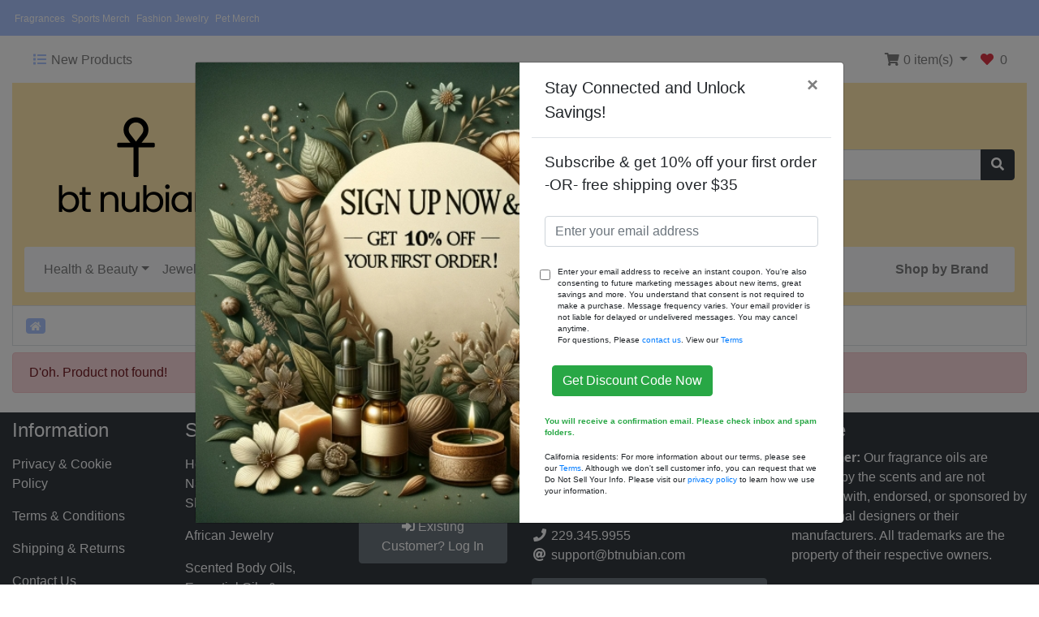

--- FILE ---
content_type: text/html; charset=UTF-8
request_url: https://www.btnubian.com/product_info.php?products_id=5020
body_size: 7345
content:
<!DOCTYPE html>
<html>
<head>
<meta charset="utf-8">
<meta http-equiv="X-UA-Compatible" content="IE=edge">
<meta name="viewport" content="width=device-width, initial-scale=1, shrink-to-fit=no">
<title>BT Nubian</title>
<base href="https://www.btnubian.com/">



<link rel="stylesheet" href="https://cdnjs.cloudflare.com/ajax/libs/twitter-bootstrap/4.6.0/css/bootstrap.min.css" integrity="sha512-P5MgMn1jBN01asBgU0z60Qk4QxiXo86+wlFahKrsQf37c9cro517WzVSPPV1tDKzhku2iJ2FVgL67wG03SGnNA==" crossorigin="anonymous" />
<link rel="stylesheet" href="https://cdnjs.cloudflare.com/ajax/libs/font-awesome/5.15.1/css/all.min.css" integrity="sha512-+4zCK9k+qNFUR5X+cKL9EIR+ZOhtIloNl9GIKS57V1MyNsYpYcUrUeQc9vNfzsWfV28IaLL3i96P9sdNyeRssA==" crossorigin="anonymous" />
<!-- stylesheets hooked -->
<style>* {min-height: 0.01px;}.form-control-feedback { position: absolute; width: auto; top: 7px; right: 45px; margin-top: 0; }@media (max-width: 575.98px) {.display-1 {font-size: 3rem;font-weight: 300;line-height: 1.0;}.display-2 {font-size: 2.75rem;font-weight: 300;line-height: 1.0;}.display-3 {font-size: 2.25rem;font-weight: 300;line-height: 1.0;}.display-4 {font-size: 1.75rem;font-weight: 300;line-height: 1.0;}h4 {font-size: 1rem;}}</style>
<link href="templates/default/static/user.css" rel="stylesheet">
<link rel="canonical" href="https://www.btnubian.com/-p-5020.html" />

<meta name="robots" content="index,follow" />
<!-- Facebook Pixel Code -->
<script>
  !function(f,b,e,v,n,t,s)
  {if(f.fbq)return;n=f.fbq=function(){n.callMethod?
  n.callMethod.apply(n,arguments):n.queue.push(arguments)};
  if(!f._fbq)f._fbq=n;n.push=n;n.loaded=!0;n.version='2.0';
  n.queue=[];t=b.createElement(e);t.async=!0;
  t.src=v;s=b.getElementsByTagName(e)[0];
  s.parentNode.insertBefore(t,s)}(window, document,'script',
  'https://connect.facebook.net/en_US/fbevents.js');
  fbq('init', '1743372832638567');
  fbq('track', 'PageView');
</script>
<noscript>
  <img height="1" width="1" style="display:none" 
       src="https://www.facebook.com/tr?id=1743372832638567&ev=PageView&noscript=1"/>
</noscript>
<!-- End Facebook Pixel Code -->

<!-- Google tag (gtag.js) -->
<script async src="https://www.googletagmanager.com/gtag/js?id=G-TBZG0PPSDP"></script>
<script>
  window.dataLayer = window.dataLayer || [];
  function gtag(){dataLayer.push(arguments);}
  gtag('js', new Date());

  gtag('config', 'G-TBZG0PPSDP');
</script>

</head>
<body>

  <nav class="navbar bg-white navbar-light sticky-top navbar-expand-sm cm-navbar">
  <div class="container-fluid my-n2">
    <div class="navbar-header">
<button type="button" class="navbar-toggler nb-hamburger-button" data-toggle="collapse" data-target="#collapseCoreNav" aria-controls="collapseCoreNav" aria-expanded="false" aria-label="Toggle Navigation">
  <span class="navbar-toggler-icon"></span></button>

</div>
    <div class="collapse navbar-collapse" id="collapseCoreNav">
      <ul class="navbar-nav mr-auto">
<li class="nav-item nb-new-products">
  <a class="nav-link" href="https://www.btnubian.com/products_new.php"><span style="color: #ABC4FF;"><i title="New Products" class="fas fa-list fa-fw"></i></span><span class="d-inline d-sm-none d-md-inline"> New Products</span></a></li>

</ul>
<ul class="navbar-nav ml-auto">
<li class="nav-item dropdown nb-shopping-cart">
  <a class="nav-link dropdown-toggle" href="#" id="navDropdownCart" role="button" data-toggle="dropdown" aria-haspopup="true" aria-expanded="false">
    <i title="Shopping Cart" class="fas fa-shopping-cart fa-fw"></i><span class="d-inline d-sm-none d-md-inline"> <span class="cart-count">0</span> item(s)</span> <span class="caret"></span>  </a>

  <div class="dropdown-menu dropdown-menu-right" aria-labelledby="navDropdownCart">
    <a class="dropdown-item" href="https://www.btnubian.com/shopping_cart.php"><span class="cart-count">0</span> item(s), <span class="cart-value">$0.00</span></a>  </div>
</li>


<li class="nav-item nb-wishlist">
  <a class="nav-link" href="https://www.btnubian.com/wishlist.php"><i title="Favourites" class="fas fa-heart mr-2 text-danger"></i><span class="list">0</span></a>
</li>

</ul>
    </div>
  </div>
</nav>


  <div id="bodyWrapper" class="container-fluid pt-2">

    <!-- noJs hooked -->
<noscript>
  <div class="alert alert-danger text-center"><p><strong>JavaScript seems to be disabled in your browser.</strong></p>
<p>You must have JavaScript enabled in your browser to utilize the functionality of this website.<br>
<a class="alert-link" href="https://www.enable-javascript.com/" target="_blank" rel="noreferrer">Click here for instructions on enabling javascript in your browser</a>.</p></div>
  <div class="w-100"></div>
</noscript>
<div class="col py-3"  style="background-color:#FFE7AD;">
    <div>
      <div class="row">
        <div class="col-sm-4 cm-header-logo">
  <a href="https://www.btnubian.com/index.php"><img src="images/btnubian_2.png" alt="BT Nubian" border="0" width="275" height="170" class="img-fluid" title="BT Nubian" /></a>
</div>



<div class="col-sm-8 cm-header-search align-self-center">
  <form name="quick_find" action="https://www.btnubian.com/advanced_search_result.php" method="get">    <div class="input-group rounded-5">
      <input name="keywords" type="search" autocomplete="off" aria-label="Search" placeholder="Search" required aria-required="true" class="form-control" />      <div class="input-group-append">
        <button type="submit" class="btn btn-dark"><i class="fas fa-search"></i></button>
      </div>
    </div>
  </form>
</div>


<div class="col-sm-12 cm-header-menu mt-3">
  <nav class="navbar bg-light navbar-light navbar-expand-sm cm-header-menu-navbar rounded-sm">
    <button class="navbar-toggler" type="button" data-toggle="collapse" data-target="#nbHeader" aria-controls="nbHeader" aria-expanded="false" aria-label="Toggle Navigation">
      <span class="navbar-toggler-icon"></span>
    </button>

    <div class="collapse navbar-collapse" id="nbHeader">
      <ul class="navbar-nav mr-auto">
        <li class="nav-item dropdown"><a class="nav-link dropdown-toggle" href="#" id="nbHeader_12" role="button" data-toggle="dropdown" aria-haspopup="true" aria-expanded="false">Health & Beauty</a><div class="dropdown-menu" aria-labelledby="nbHeader_12"><a class="dropdown-item" href="https://www.btnubian.com/index.php?cPath=12_24"> Dental Care</a><a class="dropdown-item" href="https://www.btnubian.com/index.php?cPath=12_31"> Hair & Skin Care </a><a class="dropdown-item" href="https://www.btnubian.com/index.php?cPath=12_15"> Hair Care</a><a class="dropdown-item" href="https://www.btnubian.com/index.php?cPath=12_30"> Herbal Teas</a><a class="dropdown-item" href="https://www.btnubian.com/index.php?cPath=12_13"> Lotions, Butters, Oils and Salts </a><a class="dropdown-item" href="https://www.btnubian.com/index.php?cPath=12_16"> Natural Health Care</a><a class="dropdown-item" href="https://www.btnubian.com/index.php?cPath=12_17"> Shea Butter</a></div></li><li class="nav-item dropdown"><a class="nav-link dropdown-toggle" href="#" id="nbHeader_26" role="button" data-toggle="dropdown" aria-haspopup="true" aria-expanded="false">Jewelry</a><div class="dropdown-menu" aria-labelledby="nbHeader_26"><a class="dropdown-item" href="https://www.btnubian.com/index.php?cPath=26_27"> African Necklaces</a><a class="dropdown-item" href="https://www.btnubian.com/index.php?cPath=26_29"> Bracelets</a><a class="dropdown-item" href="https://www.btnubian.com/index.php?cPath=26_36"> Earrings</a><a class="dropdown-item" href="https://www.btnubian.com/index.php?cPath=26_37"> Rings</a></div></li><li class="nav-item dropdown"><a class="nav-link dropdown-toggle" href="#" id="nbHeader_40" role="button" data-toggle="dropdown" aria-haspopup="true" aria-expanded="false">Oils, Incense & Burners</a><div class="dropdown-menu" aria-labelledby="nbHeader_40"><a class="dropdown-item" href="https://www.btnubian.com/index.php?cPath=40_20">Eczema/Psoriasis</a><a class="dropdown-item" href="https://www.btnubian.com/index.php?cPath=40_50">Essential Oils</a><a class="dropdown-item" href="https://www.btnubian.com/index.php?cPath=40_41">Oil Burners and Candles</a><a class="dropdown-item" href="https://www.btnubian.com/index.php?cPath=40_58">Premium Fragrance Body Oils</a><a class="dropdown-item" href="https://www.btnubian.com/index.php?cPath=40_28">Smudge Sticks</a></div></li><li class="nav-item dropdown"><a class="nav-link dropdown-toggle" href="#" id="nbHeader_3" role="button" data-toggle="dropdown" aria-haspopup="true" aria-expanded="false">Soaps</a><div class="dropdown-menu" aria-labelledby="nbHeader_3"><a class="dropdown-item" href="https://www.btnubian.com/index.php?cPath=3_4"> African Black Soaps</a><a class="dropdown-item" href="https://www.btnubian.com/index.php?cPath=3_38"> Hand Soaps</a><a class="dropdown-item" href="https://www.btnubian.com/index.php?cPath=3_7"> Nature's Spirit Soaps</a><a class="dropdown-item" href="https://www.btnubian.com/index.php?cPath=3_11"> Nubian Heritage Soaps</a><a class="dropdown-item" href="https://www.btnubian.com/index.php?cPath=3_8"> Other Bar Soaps</a><a class="dropdown-item" href="https://www.btnubian.com/index.php?cPath=3_9"> Shea Olein</a><a class="dropdown-item" href="https://www.btnubian.com/index.php?cPath=3_10">Liquid Soaps</a><a class="dropdown-item" href="https://www.btnubian.com/index.php?cPath=3_5">Madina Soaps</a><a class="dropdown-item" href="https://www.btnubian.com/index.php?cPath=3_6">Sunaroma Soaps</a></div></li>      </ul>
            <a class="nav-link dropdown text-black-50" href="/allmanufacturers.php"><strong>Shop by Brand</strong></a>
    </div>
  </nav>
</div>

      </div>
    </div>
  </div>

<div class="body-sans-header">


    <div class="row">
      <div id="bodyContent" class="col order-1 order-md-6">

        <nav id="g" aria-label="breadcrumb"><ol class="breadcrumb rounded-0 bg-white border mb-2"><li class="breadcrumb-item"><a class="badge badge-secondary pt-1 font-weight-normal" href="https://www.btnubian.com"><i class="fas fa-home"></i><span class="sr-only"> Home</span></a></li></ol></nav>

  <div class="row">
    <div class="col-sm-12 cm-pinf-message">
  <div class="alert alert-danger" role="alert">
    D'oh. Product not found!  </div>
</div>

  </div>


      
      </div> <!-- bodyContent //-->


    </div> <!-- row -->

    
  </div> <!-- bodyWrapper //-->

  
</div>

<footer class="pt-2">
  <div class="bg-dark text-light m-0 pt-2 pb-2">
    <div class="container-fluid">
      <div class="footer">
        <div class="row">
          <div class="col-sm-6 col-md-2 cm-footer-information-links">
  <h4>Information</h4>
  <nav class="nav nav-pills flex-column">
    <a class="nav-link pl-0 text-light" href="https://www.btnubian.com/privacy.php">Privacy &amp; Cookie Policy</a>
<a class="nav-link pl-0 text-light" href="https://www.btnubian.com/conditions.php">Terms &amp; Conditions</a>
<a class="nav-link pl-0 text-light" href="https://www.btnubian.com/shipping.php">Shipping &amp; Returns</a>
<a class="nav-link pl-0 text-light" href="https://www.btnubian.com/contact_us.php">Contact Us</a>
<a class="nav-link pl-0 text-light" href="https://www.btnubian.com/sitemap.php">Sitemap</a>
  </nav>
</div>


<div class="col-sm-6 col-md-2 cm-footer-information-links">
  <h4>Shop</h4>
  <nav class="nav nav-pills flex-column">
    <a class="nav-link pl-0 text-light" href="https://www.btnubian.com/index.php?cPath=12">Herbal Toothpaste, Natural Deodorants &amp; Shea Butter</a>
<a class="nav-link pl-0 text-light" href="https://www.btnubian.com/index.php?cPath=26">African Jewelry</a>
<a class="nav-link pl-0 text-light" href="https://www.btnubian.com/index.php?cPath=40">Scented Body Oils, Essential Oils &amp; Smudge Sticks</a>
<a class="nav-link pl-0 text-light" href="https://www.btnubian.com/index.php?cPath=3">African Black Soaps, Natural Soaps &amp; Liquid Soaps</a>
  </nav>
</div>


<div class="col-sm-6 col-md-2 cm-footer-account">
  <h4>Customer Services</h4>
  <nav class="nav nav-pills flex-column">

    <a class="nav-link pl-0 text-light" href="https://www.btnubian.com/create_account.php">Create a Profile</a>
    <a class="nav-link mt-2 btn btn-secondary btn-block" role="button" href="https://www.btnubian.com/login.php"><i class="fas fa-sign-in-alt"></i> Existing Customer? Log In</a>

  </nav>
</div>


<div class="col-sm-6 col-md-3 cm-footer-contact-us">
  <h4>How To Contact Us</h4>
  <address>
    <strong>BT Nubian</strong><br>
    808 Alabama St. Ext.<br />
Broxton, GA 31519<br />
United States<br>
    <i class="fas fa-phone fa-fw mr-1" title="Telephone"></i>229.345.9955<br>
    <i class="fas fa-at fa-fw mr-1" title="Email"></i>support@btnubian.com  </address>
  <ul class="list-unstyled">
    <li><a class="btn btn-secondary btn-block" role="button" href="https://www.btnubian.com/contact_us.php"><i class="fas fa-paper-plane"></i> Contact Us</a></li>
  </ul>
</div>


<div class="col-sm-6 col-md-3 cm-footer-text">
  <h4>Notice</h4>
  <p><strong>Disclaimer:</strong> Our fragrance oils are inspired by the scents and are not affiliated with, endorsed, or sponsored by the original designers or their manufacturers. All trademarks are the property of their respective owners.</p></div>

        </div>
      </div>
    </div>
  </div>
  <div class="bg-dark text-white pt-3">
    <div class="container-fluid">
      <div class="footer-extra">
        <div class="row">
          <div class="col-sm-6 text-center text-sm-left cm-footer-extra-copyright">
  <p>Copyright &copy; 2026 <a class="text-light" href="https://www.btnubian.com/index.php">BT Nubian</a> &middot; Powered by <a class="text-light" href="https://phoenixcart.org" target="_blank" rel="noreferrer">CE Phoenix Cart</a></p></div>


<div class="col-sm-6 text-center text-sm-right cm-footer-extra-icons">
  <p><i class="fab fa-cc-stripe fa-lg"></i> <i class="fab fa-cc-visa fa-lg"></i> <i class="fab fa-cc-mastercard fa-lg"></i> <i class="fab fa-cc-discover fa-lg"></i> <i class="fab fa-cc-amex fa-lg"></i> <i class="fab fa-cc-jcb fa-lg"></i> <i class="fab fa-cc-diners-club fa-lg"></i> </p>
</div>

        </div>
      </div>
    </div>
  </div>
</footer>
<script src="https://cdnjs.cloudflare.com/ajax/libs/jquery/3.5.1/jquery.min.js" integrity="sha256-9/aliU8dGd2tb6OSsuzixeV4y/faTqgFtohetphbbj0=" crossorigin="anonymous"></script>
<script src="https://cdnjs.cloudflare.com/ajax/libs/popper.js/1.16.0/umd/popper.min.js" integrity="sha384-Q6E9RHvbIyZFJoft+2mJbHaEWldlvI9IOYy5n3zV9zzTtmI3UksdQRVvoxMfooAo" crossorigin="anonymous"></script>
<script src="https://cdnjs.cloudflare.com/ajax/libs/twitter-bootstrap/4.6.0/js/bootstrap.min.js" integrity="sha512-XKa9Hemdy1Ui3KSGgJdgMyYlUg1gM+QhL6cnlyTe2qzMCYm4nAZ1PsVerQzTTXzonUR+dmswHqgJPuwCq1MaAg==" crossorigin="anonymous"></script>
<!-- filterlist hooked -->
<script>
var filter = $('.filter-list');
$('div.alert-filters > ul.nav').append($('<ul>').attr('class','nav ml-auto').append($('<li>').append(filter)));
</script>
<a onclick="topFunction()" id="back-to-top" class="btn btn-dark text-white" role="button"><span class="fa-solid fa-fw fa-3x fa fa-arrow-alt-circle-up"></span></a>    
<style>#back-to-top {display: none; position: fixed; bottom: 30px; right: 30px; z-index: 99; cursor: pointer; }</style>
<script>let mybutton = document.getElementById("back-to-top"); window.onscroll = function() { scrollFunction() }; function scrollFunction() { if (document.body.scrollTop > 300 || document.documentElement.scrollTop > 300) { mybutton.style.display = "block"; } else { mybutton.style.display = "none"; } } function topFunction() { document.body.scrollTop = 0; document.documentElement.scrollTop = 0; }</script>
<!-- Modal -->
<div class="modal fade" id="couponModal" tabindex="-1" aria-labelledby="couponModalLabel" aria-hidden="true">
  <div class="modal-dialog modal-lg modal-dialog-centered">
    <div class="modal-content">
        <div class="row" style="margin: 0px !important;">
            <div class="col-12 col-md-3 col-lg-6" style="background: url('/images/10promo.jpg');background-repeat: no-repeat; background-size: cover;">&nbsp;</div>
            <div class="col-12 col-md-9 col-lg-6">
                  <div class="modal-header">
                    <h5 class="modal-title" id="couponModalLabel">Stay Connected and Unlock Savings!</h5>
                    <button type="button" class="close" aria-label="Close" data-dismiss="modal">
                      <span aria-hidden="true">&times;</span>
                    </button>
                  </div>
                  <div class="modal-body">
                    <div style="font-size: 1.2em;">Subscribe & get 10% off your first order -OR- free shipping over $35</div> <br/><input class="form-control" type="text" placeholder="Enter your email address" id="email_to_add_modal" value="" autocomplete="off" /><br/>
                    <div class="row">
                        <div class="col-1 text-center p-0"><input type="checkbox" id="email_to_add_modal_ok" value="1" /></div>
                        <div class="col-11 pl-0" style="font-size: 0.6em;">Enter your email address to receive an instant coupon. You're also consenting to future marketing messages about new items, great savings and more. You understand that consent is not required to make a purchase. Message frequency varies. Your email provider is not liable for delayed or undelivered messages. You may cancel anytime. <br/>For questions, Please <a href="contact_us.php">contact us</a>. View our <a href="conditions.php">Terms</a></div>
                    </div>
                    <div class="row">
                        <div class="col-12 text-left p-4">
                            <button type="button" class="btn btn-success" onClick="couponModalGo();">Get Discount Code Now</button>
                        </div>
                    </div>
                    <div class="row">
                        <div class="col-12" style="font-size: 0.6em;">
                            <p><b class="text-success">You will receive a confirmation email. Please check inbox and spam folders.</b></p><p>California residents: For more information about our terms, please see our <a href="conditions.php">Terms</a>. Although we don't sell customer info, you can request that we Do Not Sell Your Info. Please visit our <a href="privacy.php">privacy policy</a> to learn how we use your information.
                        </div>
                    </div>
                  </div>
            </div>
        </div>
    </div>
  </div>
</div>

<script>
$(function(){
    
    if (1 == 1 ){
        $('#couponModal').modal();
    } else {
        footerModalOpener();
    }
    
    $('#couponModal').on('hidden.bs.modal', function (event) {
      couponModalClose();
    });

    
});

function ValidateEmail(input) {

    var validRegex = /^[a-zA-Z0-9.!#$%&'*+/=?^_`{|}~-]+@[a-zA-Z0-9-]+(?:\.[a-zA-Z0-9-]+)*$/;
    if (input.match(validRegex)) {
        return true;
    } else {
        return false;
    }
}

function couponModalGo(){
    var emailx = $("#email_to_add_modal").val();
    var okchecked = $("#email_to_add_modal_ok").is(':checked');
    
    if (ValidateEmail(emailx) && okchecked) {
        
        var queryx = {};
        queryx['ajax_subscriber_new'] = 1;
        queryx['ajax_subscriber_hash'] = 'btbo1x9jOSEwSvOA8nqwJmhTw2Fco1m5';
        queryx['ajax_subscriber_email'] = emailx;
        $.ajax({
            type: 'GET',
            dataType: "json",
            url: window.location.pathname,
            data: queryx,
            success: function (json) {
                if (json.ok != 1) {
                    alert('Already Subscribed');
                    $("#email_to_add_modal").val('');
                } else {
                    $("#email_to_add_modal").val('');
                    $('#couponModal').modal('hide');
                }
            }
        });
    }

}

function footerModalOpener(){
    $(".footer .cm-footer-contact-us #modal_opener").remove();
    $(".footer .cm-footer-contact-us").prepend('<button class="btn btn-success m-2" onClick="couponModalOpener();"><i class="fas fa-user-tag"></i> Subscribe & Get 10% OFF!</button>');
}

function couponModalOpener(){
    $('#couponModal').modal();
}

function couponModalClose(){
    couponModalsetCookie('hide_coupon_modal', 1);
}
function couponModalsetCookie(cname, cvalue) {
  const d = new Date();
  d.setTime(d.getTime() + (360*60*1000));
  let expires = "expires="+ d.toUTCString();
  document.cookie = cname + "=" + cvalue + ";" + expires + ";path=/";
}
</script>
<style>
    .zipurheadermessage{
        padding: 10px;
	  margin-bottom: 10px;
        background: #ABC4FF ; 
        color:  #FFFFFF ;
        position: relative;
    }
    .zipurheadermessagecloser{
        position: absolute;
        right: 15px;
        top: 25%;
        margin-top: -10px;
        width: 15px;
        height: 15px;
        opacity: .5;
        padding: 10px;
        outline: 0;
        cursor: pointer;
    }
    .zipurheadermessageok{
        display: inline-block;
        margin: 0px 10px;
        background: #FFFFFF ; 
        color: #ABC4FF ; 
        padding: 2px 4px;
        font-size: 0.8em;
        border-radius: 5px;
        cursor: pointer;
    }
</style>
<script>
    function zipurHeaderMessageCheckClick() {
        var name = "HeaderMessageOK1=";
        var decodedCookie = decodeURIComponent(document.cookie);
        var ca = decodedCookie.split(';');
        for(var i = 0; i <ca.length; i++) {
            var c = ca[i];
            while (c.charAt(0) == ' ') {
                c = c.substring(1);
            }
            if (c.indexOf(name) == 0) {
                return c.substring(name.length, c.length);
            }
        }
        return "";
    }
    function zipurHeaderMessageClick() {
        var d = new Date();
        d.setTime(d.getTime() + (24*60*60*1000));//1 day
        var expires = "expires="+ d.toUTCString();
        document.cookie = "HeaderMessageOK1=" + "1;" + expires + ";path=/";
        $(".zipurheadermessage").remove();
    }
    function zipurHeaderMessage(){
        if (!zipurHeaderMessageCheckClick() && '<div class="row mx-1"><div><a class="text-white px-1" style="font-size:12px;" href="https://btfragrances.com">Fragrances</a></div><div><a class="text-white px-1" style="font-size:12px;" href="https://btsports.biz">Sports Merch</a></div><div><a class="text-white px-1" style="font-size:12px;" href="https://btfashionjewelry.com">Fashion Jewelry</a></div><div><a class="text-white px-1" style="font-size:12px;" href="https://btdogcollars.com">Pet Merch</a></div></div>' != '') {
            var menuhtml = '';
            menuhtml += '<div class="zipurheadermessage">';
            menuhtml += '<div class="row mx-1"><div><a class="text-white px-1" style="font-size:12px;" href="https://btfragrances.com">Fragrances</a></div><div><a class="text-white px-1" style="font-size:12px;" href="https://btsports.biz">Sports Merch</a></div><div><a class="text-white px-1" style="font-size:12px;" href="https://btfashionjewelry.com">Fashion Jewelry</a></div><div><a class="text-white px-1" style="font-size:12px;" href="https://btdogcollars.com">Pet Merch</a></div></div>';
//            menuhtml += '<div class="zipurheadermessagecloser" onClick="zipurHeaderMessageClick();">X</div>';
//            menuhtml += '<div class="zipurheadermessageok" onClick="zipurHeaderMessageClick();">OK</div>';
            menuhtml += '';
            menuhtml += '</div>';
            $("body").prepend(menuhtml);
        }
    }
    $(function () {
        zipurHeaderMessage();
        
    });
</script>
<script>
$( ".btn[data-in-stock='0']").attr("disabled", true)
.removeClass("btn-success btn-light").addClass("btn-warning")
.text(" Sold Out")
.prepend("<i class='fas fa-exclamation-triangle'></i> ")
;
</script>

<script type="application/ld+json">{"@context":"https:\/\/schema.org","@type":"BreadcrumbList","itemListElement":[{"@type":"ListItem","position":"0","item":{"@id":"https:\/\/www.btnubian.com","name":" Home"}}]}</script>
</body>
</html>


--- FILE ---
content_type: text/css
request_url: https://www.btnubian.com/templates/default/static/user.css
body_size: 778
content:
/* user.css ----------------------------------------------------------------- */
/* Please don't edit the original of this file.
 * Instead copy into a template and edit the copy.
 */

.btn-group .btn-light {
  background: #ABC4FF;
  color: white;
}

.btn-group .btn-info {
  background: #000000;
  color: white;
}

.product-listing {
}
.card-title a {
color: #424242;
}

.breadcrumb-item .badge-secondary {
  background: #ABC4FF;
  color: white;
}

.page-item.active .page-link {
  z-index: 3;
  color:   #fff;
  background-color: #ABC4FF;
  border-color: #ABC4FF;
}

.li.page-item .page-link {
  z-index: 3;
  color:   #424242;
}

.btn-search {
  font-weight: 400;
  font-size: 1.0375rem;
  border-radius: 20px;
}

a.btn.btn-lg.btn-block.btn-primary {
  background: #abc4ff;
}